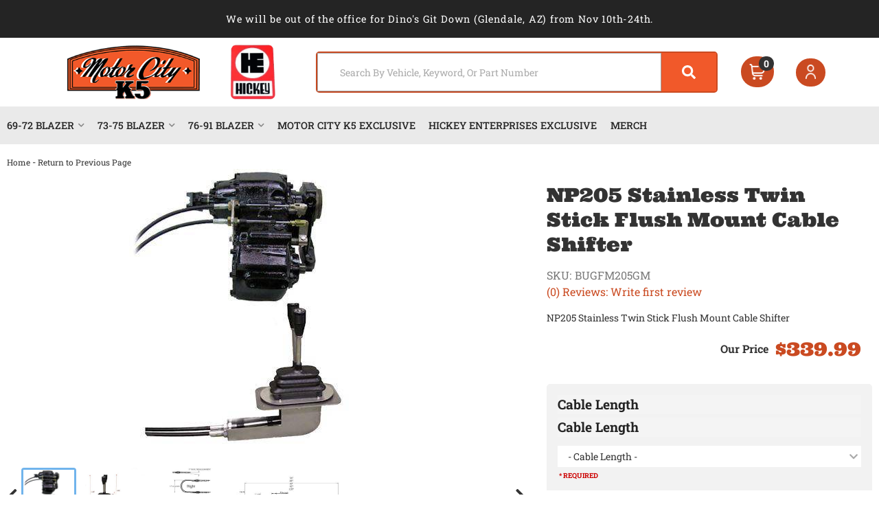

--- FILE ---
content_type: text/css;charset=UTF-8
request_url: https://www.motorcityk5.com/files/css/product-styles.css?v=083714
body_size: 5237
content:
.wsm_horz_menu.wsm-catalog-product-nav,.wsm-catalog-hr,#wsm-prod-info .wsm-cat-price-save-percent,#wsm-prod-info .wsm-cat-price-save-amount,.wsm-prod-head-images.wsm-prod-head-zoom-images,.wsm_product_info_condition,.wsm-prod-tab-shipping.wsm-prod-tab-shipping,.wsm-cat-ship-remarks span.wsm-cat-label{display:none!important}.body_product .row.master>div>a{font-size:12px;color:var(--dark1);line-height:1}#wsm-prod-images-container .wsm-prod-image-brand-image{margin:0 0 5px}#wsm-prod-images-container .wsm-prod-image-brand-image img{max-height:60px;max-width:150px}#wsm-product-wrapper #wsm-prod-images-container{position:relative}#wsm-product-wrapper #wsm-prod-rotate-image,.ps .ps-prod-img #wsm-prod-rotate-image{height:200px!important;position:relative;text-align:center;margin:0 0 15px!important}#wsm-prod-rotate,.productRotateImage{height:100%}.productRotateImage>a{display:-webkit-box;display:-ms-flexbox;display:flex;-webkit-box-align:center;-ms-flex-align:center;align-items:center;-webkit-box-pack:center;-ms-flex-pack:center;justify-content:center;height:100%}.productRotateImage>a+a{display:none}#wsm-product-wrapper #wsm-prod-rotate-image img,.productRotateImage>a img{max-height:100%;max-width:100%;margin:0 auto}#wsm-prod-images-container .wsm-cat-no-image.wsm-prod-view-no-image{height:200px!important}.wsm-prod-head-add-images{display:none}.wsm-prod-addtnl-images-container{display:-webkit-box;display:-ms-flexbox;display:flex;-webkit-box-align:center;-ms-flex-align:center;align-items:center;font-weight:700}.wsm-prod-addtnl-images-container .nav-button{cursor:pointer}.wsm-prod-addtnl-images-container .nav-button i{font-size:25px;-webkit-transition:0.2s ease all;-o-transition:0.2s ease all;transition:0.2s ease all}.wsm-prod-addtnl-images-container .nav-button i:hover{color:var(--blue1)}#wsm-prod-addtnl-images,.wsm-prod-addtnl-images{overflow-y:hidden;overflow-x:scroll;display:block;width:100%;position:relative;clear:both;margin:20px 0;scroll-behavior:smooth}.wsm-prod-image-bar{list-style:none;margin:0 0 0;padding:0;text-align:left;position:relative;white-space:nowrap}.wsm_product_thumb{list-style:none;display:inline-block;margin:0 5px 5px;vertical-align:top;position:static;max-width:150px;max-height:80px}.wsm_product_thumb.active img{border:3px solid #71b4ec;border-radius:4px}.wsm_product_thumb>a:first-child{height:80px;max-width:150px;position:relative;display:block}.wsm_product_thumb>a.colorbox{display:none}.wsm_product_thumb img{position:relative;margin-bottom:0;height:100%;width:auto;-o-object-fit:contain;object-fit:contain}#wsm-prod-info-container{margin-left:unset!important;margin-top:20px}div#wsm-prod-tab-shipping{display:none!important}h1.wsm-prod-title{margin:0 0 10px;margin-bottom:15px!important;font:400 27px var(--font1)}#wsm-prod-info{display:-webkit-box;display:-ms-flexbox;display:flex;-webkit-box-orient:vertical;-webkit-box-direction:normal;-ms-flex-direction:column;flex-direction:column}#wsm-prod-info-container .wsm-cat-avail-2.wsm-avail-inventory,#wsm-prod-info-container .wsm-cat-ship-remarks{margin-bottom:15px}.wsm-cat-ship-remarks.wsm-cat-ship-free-msg{color:var(--green1);font-weight:700;-webkit-box-ordinal-group:4;-ms-flex-order:3;order:3}.wsm-cat-ship-remarks.wsm-cat-ship-free-msg::before{content:'\f0d1';font-family:var(--fontawesome);font-weight:900;margin-right:5px}#wsm-product-wrapper #wsm-prod-info .wsm-prod-summary{margin:15px 0;-webkit-box-ordinal-group:4;-ms-flex-order:3;order:3}#wsm-product-wrapper #wsm-prod-info .wsm-prod-availibilty{-webkit-box-ordinal-group:5;-ms-flex-order:4;order:4}#wsm_customer_login_form{border:1px solid rgb(0 0 0 / .2);padding-top:15px;background:rgb(0 0 0 / .08);padding:15px}.env-zone-account #wsm_customer_login_form{max-width:400px}#loginModal .env-zone-account #wsm_form_email,#loginModal .env-zone-account #wsm_form_password{width:100%;margin:0}.env-zone-account label[for*='wsm_form_password']{margin-top:15px}.wsm_news_share{line-height:1;display:block}.wsm_news_share li{margin-bottom:15px}#wsm-product-wrapper .wsm-prod-rating,#wsm-prod-info .wsm_product_info_itemid.wsm-prod-stock-id.wsm-prod-dealer-id{font-size:16px;margin:0;color:#7a7a7a}.wsm-prod-rating-title{color:var(--dark1)}#wsm-prod-info .wsm_product_info_itemid.wsm-prod-stock-id.wsm-prod-dealer-id label{font-weight:400;margin:0}p:empty{display:none}#wsm-prod-info .wsm_product_info_itemid.wsm-prod-stock-id.wsm-prod-dealer-id .wsm-prod-rating a{color:var(--dark1)}.wsm-prod-sku{margin:0 0 0 5px}.sharethis_wrap{margin-bottom:5px;margin-top:4em}#wsm-product-wrapper .wsm_product_info_tag{font-size:16px;margin:15px 0;-webkit-box-ordinal-group:3;-ms-flex-order:2;order:2}#wsm-product-wrapper .wsm-prod-rating{-webkit-box-ordinal-group:4;-ms-flex-order:3;order:3}.wsm-prod-pricebox{padding:0 1rem;-webkit-box-ordinal-group:6;-ms-flex-order:5;order:5;position:relative}.wsm-prod-buttons{-webkit-box-ordinal-group:7;-ms-flex-order:6;order:6}#wsm-prod-pricing{background:var(--light1);padding:15px 15px 0;text-align:center;margin-bottom:15px}.wsm-cat-pricebox .wsm-cat-label{text-transform:uppercase;font-weight:400;font-size:12px}.wsm-avail-please-call-number{margin-bottom:15px}#wsm-product-wrapper .wsm-cat-pricebox .wsm-cat-price-was{opacity:.5;margin:0;font-size:20px}.wsm-cat-price-was .wsm-cat-price-was-value,.wsm-cat-price-was .wsm-cat-label{text-decoration:line-through!important;font-weight:600;color:#727272}#wsm-product-wrapper .wsm-cat-price-sale{font-weight:700;font-size:24px;color:var(--black)}#wsm-product-wrapper .wsm-cat-price-sale .wsm-cat-label{color:var(--primary);font-weight:700}#wsm-product-wrapper .wsm-cat-price-sale-value{color:var(--black)}#wsm-product-wrapper .wsm-cat-price-group-name{font-weight:700;display:inline-block;font-size:14px}#wsm-product-wrapper .wsm-cat-price-group-your{display:none}#wsm-product-wrapper .wsm-cat-price-group{font-weight:700;font-size:20px}#wsm-product-wrapper .wsm-cat-price-group,.wsm-cat-price-group-name{color:#3c763d}#wsm-prod-info-container .wsm-prod-options-box,#wsm-prod-info-container .wsm-tiered-pricing{width:auto;text-align:left;padding:15px 0;border-radius:4px;-webkit-box-flex:0;-ms-flex:0 100%;flex:0 100%}.fitmentVerifier_root__QZ8c- .fitmentVerifier_fitmentTitle__7YDFP{background-color:var(--dark3)!important;color:var(--light3)!important;text-transform:uppercase;letter-spacing:.8px;font:700 19px var(--font1)!important}.Sui-FitmentSelector--select{padding:13px 30px 13px 10px;background:var(--light4);color:var(--dark1)!important;margin:0;font:700 13px var(--font2)!important;height:100%!important}.Sui-FitmentSelector--actions{-webkit-box-orient:horizontal!important;-webkit-box-direction:reverse!important;-ms-flex-direction:row-reverse!important;flex-direction:row-reverse!important;gap:5px;background:#fff0}.Sui-FitmentSelector--searchBtn{background:var(--primary)!important}.Sui-FitmentSelector--searchBtn,.Sui-FitmentSelector--clearBtn{margin:0;height:100%!important;font:700 13px var(--font2);border-radius:3px;text-transform:uppercase;-webkit-transition:0.2s ease all;-o-transition:0.2s ease all;transition:0.2s ease all;letter-spacing:1px;position:relative;padding:13px 15px;-webkit-box-flex:0;-ms-flex:0 50%;flex:0 50%}.wsm-prod-options-box>div{padding:1rem 1rem 1rem;margin:1rem 0 0;border-radius:5px 5px 0 0;background:#f2f2f2}.wsm-prod-options-box>div.options-total{border-radius:0 0 5px 5px}#wsm-prod-options-container{position:relative;margin-bottom:16px}#wsm-prod-options-container:empty{margin-bottom:0}#wsm-prod-options-container:has(.options-total) label:after{content:"*"}#wsm-prod-info-container .wsm-option-group-heading,#wsm-prod-info-container .wsm-tiered-pricing h3{border-bottom:1px solid var(--border);font:700 19px var(--font1);padding:10px 0;position:relative;text-transform:uppercase;display:none}.body_product .wsm_option_label{color:var(--dark3);font-size:1.2rem;font-weight:600;width:100%;display:-webkit-box;display:-ms-flexbox;display:flex;-webkit-box-pack:justify;-ms-flex-pack:justify;justify-content:space-between;background:var(--light2)}#wsm-prod-options-container:has(>.product-option-required):before{content:"*";display:block;color:red;position:absolute;top:-16px;left:3px;z-index:2;font-size:16px}.body_product .wsm_option_label button:hover i{color:var(--primary);-webkit-transform:rotateZ(332deg);-ms-transform:rotate(332deg);transform:rotateZ(332deg);-webkit-transition:0.3s ease all;-o-transition:0.3s ease all;transition:0.3s ease all}.body_product .wsm_option_label i{font-size:1.2rem;color:#828282}.body_product .wsm_product_multi_option{margin:0}.body_product .wsm_product_multi_option label{color:var(--primary);cursor:pointer;background:var(--white);border-radius:5px;display:-webkit-box;display:-ms-flexbox;display:flex;-webkit-box-align:center;-ms-flex-align:center;align-items:center;-ms-flex-wrap:wrap;flex-wrap:wrap;font-size:1rem;gap:.5rem;padding:.5rem 1rem}.body_product .wsm_product_multi_option label span{color:var(--dark3);font-weight:400;-webkit-transition:0.2s ease all;-o-transition:0.2s ease all;transition:0.2s ease all}.body_product .wsm_product_multi_option label:hover span{color:var(--primary)}.body_product .wsmjs-product-option-selector{width:16px;height:16px;-webkit-box-ordinal-group:0;-ms-flex-order:-1;order:-1;margin:0}.body_product .wsm_option_label>*{font-weight:400!important;font-size:13px}.body_product .wsm_option_label h4{font-weight:400;font-family:var(--font1);font-size:14px;line-height:1.2;color:var(--dark1);margin:0 0 10px}.body_product div.product_option_set{margin:0!important;position:relative!important}.body_product .wsmjs-option-selector{display:inline-block!important;text-align:left;width:100%}.body_product .wsm_color_required{font-size:12px;text-align:left;margin-top:0;display:block;font-size:10px;text-transform:uppercase;line-height:1;font-weight:700}.body_product #wsm-prod-options-container .dropdown{margin:13px 0 0 1px;width:90%!important;-webkit-box-shadow:5px 5px 15px rgb(0 0 0 / .2);box-shadow:5px 5px 15px rgb(0 0 0 / .2)}.body_product .option{height:auto;line-height:1.4;padding:15px!important;-webkit-box-sizing:border-box!important;box-sizing:border-box!important;border-bottom:1px dotted rgb(0 0 0 / .1);position:relative}.body_product .wsm_product_option_dropdown_name{padding-right:110px;display:block}.body_product .wsm_product_option_dropdown_price{font-weight:700;float:right;width:100px;display:block;margin-left:0!important;position:absolute;right:0;top:50%;-webkit-transform:translateY(-50%);-ms-transform:translateY(-50%);transform:translateY(-50%);text-align:right;padding:0 15px}.body_product .option.highlight{background:var(--primary)!important}.body_product div.product_option_value_extended{background:var(--light1);color:var(--dark1);left:0;right:unset!important;bottom:100%;padding:10px}.body_product div.product_option_set .selector.wsmjs-option-selector{width:100%;padding:5px 30px 5px 15px;background-position:right -627px;background-image:none;white-space:normal;position:relative}.body_product div.dropdown{width:100%!important}.body_product div.product_option_set .selector.wsmjs-option-selector::after{font-family:var(--fontawesome);font-weight:900;content:"\f078";color:var(--mid1);position:absolute;top:0;right:5px;top:50%;-webkit-transform:translateY(-50%);-ms-transform:translateY(-50%);transform:translateY(-50%);pointer-events:none}.body_product .wsm_tiered_pricing_row{clear:both;border-bottom:1px solid rgb(0 0 0 / .2);overflow:hidden}.body_product .wsm-tiered-pricing .wsm-tiered-purchase{width:auto;font-size:12px;vertical-align:bottom;text-transform:uppercase;float:none;display:inline-block}.body_product .wsm-tiered-price{display:inline-block;color:var(--black)}.body_product span.wsm_tiered_price{color:var(--black);font-weight:700}.body_product .wsm_product_price_label_yourprice,.body_product .wsm_product_tiered_qty{display:inline-block;font-size:14px}.body_product .wsm_product_price_label_yourprice br{display:none}.body_product .wsm_product_tiered_qty::before{content:'for '}.body_product .wsm-cat-price-sale-value.wsm-cat-price-group-value{font-weight:700}#wsm-prod-pricing .wsm-prod-summary{margin:15px -15px 0;background:var(--white);padding:15px 15px 0;text-align:left}#wsm-product-wrapper .product_form{display:-webkit-box;display:-ms-flexbox;display:flex;padding:0 0 15px;margin:0 0 15px;border-bottom:2px solid var(--light1);-ms-flex-wrap:wrap;flex-wrap:wrap}.wsm-fee>span>b{margin:0 10px 0 2px}#wsm-product-wrapper .wsm-prod-quantity{margin-right:10px;margin-bottom:20px;display:-webkit-box;display:-ms-flexbox;display:flex;-webkit-box-align:center;-ms-flex-align:center;align-items:center;gap:1rem}#wsm-product-wrapper .wsm-prod-qty-title{font-size:16px;margin-bottom:5px;color:var(--dark3);font-weight:600;text-align:center;width:100%}#wsm-product-wrapper .quantity-wrapper{display:-webkit-box;display:-ms-flexbox;display:flex;gap:2px}#wsm-product-wrapper .quantity-wrapper .qty-plus,#wsm-product-wrapper .quantity-wrapper .qty-minus{background:var(--dark3);padding:0 15px;font-size:20px;color:var(--white);border:2px solid var(--dark3);-webkit-transition:0.3s ease all;-o-transition:0.3s ease all;transition:0.3s ease all;font-weight:600}#wsm-product-wrapper .quantity-wrapper button:hover{background:var(--dark1);border-color:var(--dark1);color:var(--white)}#wsm-product-wrapper .wsm-prod-qty-field{padding:5px 10px;text-align:center;font-size:18px;margin-top:0}.prod-form-btns{display:-webkit-box;display:-ms-flexbox;display:flex;-webkit-box-orient:vertical;-webkit-box-direction:normal;-ms-flex-direction:column;flex-direction:column;-webkit-box-flex:1;-ms-flex:1;flex:1;-webkit-box-pack:end;-ms-flex-pack:end;justify-content:flex-end}.prod-form-btns .wsm-prod-button{border-radius:4px;font-weight:600;font-size:16px;text-transform:uppercase;-webkit-transition:0.3s ease all;-o-transition:0.3s ease all;transition:0.3s ease all}.prod-form-btns>button{max-width:350px}.prod-form-btns .wsm-addtocart-button{padding:15px 10px;border:2px solid var(--primary);background:var(--primary);margin-bottom:4px}.prod-form-btns .wsm-addtocart-button:hover{background:var(--white);color:var(--primary)}.prod-form-btns .wsm-addtocart-button::before,.prod-form-btns .wsm-addwishlist-button::before{content:'\f217';font-family:var(--fontawesome);font-weight:900;margin-right:10px}.prod-form-btns .wsm-addwishlist-button::before{content:'\f0fe'}.prod-form-btns .wsm-addwishlist-button{background:var(--dark2);border:0;color:var(--light3)}.prod-form-btns .wsm-addwishlist-button:hover{background:var(--dark1)}.wsm-cat-avail-remarks .wsm-cat-label{display:block;font-weight:700}.wsm-cat-avail-remarks{padding:10px 0;font-size:13px;color:var(--dark1)}.wsm-prod-buttons>button{padding:0;background:none;font-size:14px;margin:0 5px 0 0;-webkit-transition:0.3s ease all;-o-transition:0.3s ease all;transition:0.3s ease all}.wsm-prod-buttons>button:hover{color:var(--primary)}.wsm-prod-buttons .wsm-inquiry-button::before,.wsm-prod-buttons .wsm-tellafriend-button::before{content:'\f059';font-family:"Font Awesome 5 Free";font-weight:900;margin-right:5px}.wsm-prod-buttons .wsm-tellafriend-button::before{content:'\f1d8'}.body_product .wsm-cat-price-price{font-size:1.7rem;font-weight:700;display:-webkit-box;display:-ms-flexbox;display:flex;-webkit-box-align:center;-ms-flex-align:center;align-items:center;-webkit-box-pack:end;-ms-flex-pack:end;justify-content:flex-end;text-align:right}.body_product .wsm-cat-price-price.options-total{font-size:1.4rem;-webkit-box-pack:justify;-ms-flex-pack:justify;justify-content:space-between;padding:0 1.1rem 2rem;margin-top:0}.body_product .wsm-cat-price-price.options-total:before{content:"Total";font-size:1.2rem;font-weight:400}.body_product .wsm-cat-price-price-value{color:var(--primary);font-family:var(--font1);font-weight:400}.body_product .wsm-cat-price-price .wsm-cat-label{display:none}.body_product .wsm-cat-price-price::before{content:'Our Price';font-size:1rem;margin-right:10px}.ags-prod-vehicle-selected{background:rgb(0 0 0 / .1);border:2px solid rgb(0 0 0 / .1);margin-bottom:5px}.ags-prod-vehicle-selected__left{display:-webkit-box;display:-ms-flexbox;display:flex;border-bottom:2px solid rgb(0 0 0 / .1)}.ags-prod-vehicle-selected__right{padding:5px;text-align:right}.ags-prod-vehicle-selected__left .alert{margin:0;-webkit-box-flex:1;-ms-flex:1;flex:1;border-radius:0;border:0;padding:5px 15px;display:-webkit-box;display:-ms-flexbox;display:flex;-webkit-box-align:center;-ms-flex-align:center;align-items:center}.vehicle-selected{padding:5px 15px;font-size:14px;font-weight:700;line-height:1.2}.vehicle-selected span{text-transform:uppercase;font-size:10px;font-weight:400}#wsm-product-wrapper .wsm-prod-tabs-container{clear:both;overflow:hidden;width:100%;margin:30px 0 0}.wsm-prod-tabs::before,.wsm-prod-tabs::after{display:none}.wsm-prod-tabs{border:2px solid var(--light1);border-bottom:0;display:-webkit-box;display:-ms-flexbox;display:flex;-ms-flex-wrap:wrap;flex-wrap:wrap;background:var(--white);-webkit-box-pack:justify;-ms-flex-pack:justify;justify-content:space-between;padding:2%}.wsm-tab-content a{color:var(--dark1)}.nav-tabs>li{border:0;margin:0;-webkit-box-flex:0;-ms-flex:0 100%;flex:0 100%;margin:0 0 2%}.nav-tabs>li>a{color:var(--dark1);border-radius:0;margin:0;background:var(--light1);font-size:14px;text-transform:uppercase;-webkit-transition:0.2s all;-o-transition:0.2s all;transition:0.2s all}.nav-tabs>li.active>a,.nav-tabs>li.active>a:hover,.nav-tabs>li.active>a:focus{background:var(--dark1);margin:0;color:var(--white);border:0 solid var(--white)!important}.nav-tabs>li.active>a:after{color:var(--light2);font-size:12px;content:"\f078";font-family:var(--fontawesome);position:absolute;right:-2px;font-weight:900;margin-right:20px;-webkit-transition:0.3s ease all;-o-transition:0.3s ease all;transition:0.3s ease all}.wsm-tab-container{display:-webkit-box;display:-ms-flexbox;display:flex;width:100%;-ms-flex-wrap:wrap;flex-wrap:wrap;padding-top:12px}.prod-bottom .wsm-tab-content{border:2px solid var(--light1);border-top:0;padding:15px;-webkit-box-flex:0;-ms-flex:0 100%;flex:0 100%}#wsm-prod-tab-review{background:var(--white);border:0;padding:0;margin:30px 0;-webkit-box-flex:0;-ms-flex:0 100%;flex:0 100%;-webkit-box-ordinal-group:4;-ms-flex-order:3;order:3}.wsm-tab-content-whats-included{display:block!important;-webkit-box-ordinal-group:3;-ms-flex-order:2;order:2}.wsm-tab-container h2,.wsm-tab-container h2 span,h2#cross_sell_suggest{margin-top:0;text-transform:uppercase;font:700 19px var(--font2)}.ymm-attributes{border:1px solid var(--border);border-radius:4px;margin:20px 0 20px 0;padding:20px;max-height:250px;overflow-y:scroll;width:100%;display:-webkit-box;display:-ms-flexbox;display:flex;-ms-flex-wrap:wrap;flex-wrap:wrap}.ymm-attributes:before{content:'Vehicle Applications:';font-weight:700;margin-bottom:5px;width:100%}.ymm-attributes li{margin:5px;border-radius:4px;background:#f3f3f3}.ymm-attributes li label{display:none}.ymm-attributes li a{display:block;padding:10px 20px;font-weight:600;-webkit-transition:0.2s ease all;-o-transition:0.2s ease all;transition:0.2s ease all}.ymm-attributes li a:hover{color:var(--primary)}#wsm-prod-tab-details .productInfo li{-webkit-box-flex:0;-ms-flex:0 100%;flex:0 100%;display:block}#wsm-prod-tab-details li.wsm-prod-stock-id{display:none}.body_product h4.wsm_news_post{font-size:14px;font-weight:400}#solrtest{position:relative;margin:0 0 15px}#solrtest::before{content:'Compatible Vehicles';font-family:var(--font2);font-size:20px;margin:0 0 5px;display:block}.ymms{padding:0;margin:0;list-style:none;max-height:300px;overflow-y:auto;padding:20px;border:2px solid var(--light1)}.ymms a{pointer-events:none;color:var(--dark1)}.ymms a[href*='JEEP']{display:inline}.body_product .wsm-tab-container img{width:auto !Important;height:auto !Important}.wsm_news_posted_comments,.wsm_news_post_comment{background:var(--white);width:100%;padding:15px;border:2px solid var(--light1)}.wsm_news_post_comment table{border-collapse:separate;border-spacing:5px}.wsm_news_post_comment.wsm_product_review_form input[type="text"],.wsm_news_post_comment.wsm_product_review_form input[type="password"]{width:100%;padding:5px}.wsm_review_first{margin-bottom:0;font-weight:700}.wsm_horz_menu.wsm_comment_login{display:block;margin:15px 0}.wsm_horz_menu.wsm_comment_login>li{display:block!important;float:none;padding:0;margin:0;border:0}.wsm-tab-content-prod-details{overflow:hidden;padding-top:1rem}.prod-included,.prod-installation{list-style:none;padding:0;margin:0 0 30px}.text-green{color:var(--green1)}.text-red{color:var(--primary)}text-gold{color:var(--blue1)}.wsm-prod-attachments{padding:0}#cross_sell_content{display:-ms-grid;display:grid;-ms-grid-columns:(1fr)[3];grid-template-columns:repeat(3,1fr)}#cross_sell_content:before{display:none}#wsm-prod-cross-sell-container .cross_sell{margin-bottom:15px;display:-webkit-box;display:-ms-flexbox;display:flex;-webkit-box-align:center;-ms-flex-align:center;align-items:center;-webkit-box-orient:vertical;-webkit-box-direction:normal;-ms-flex-direction:column;flex-direction:column;padding:15px 0;gap:1rem}#wsm-prod-cross-sell-container .wsm-cat-no-image{min-height:120px;text-align:center;margin:0 15px 0 0}#wsm-prod-cross-sell-container .cross_sell_image{margin:0 15px 0 0}#wsm-prod-cross-sell-container .cross_sell_image a{display:-webkit-box;display:-ms-flexbox;display:flex;min-height:200px;-webkit-box-align:center;-ms-flex-align:center;align-items:center}#wsm-prod-cross-sell-container .cross_sell_title{font-size:1rem}#wsm-prod-cross-sell-container .cross_sell_title a{text-decoration:underline!important}#wsm-prod-cross-sell-container .cross_sell img{max-width:100%;max-height:200px;margin:0 auto}#wsm-prod-cross-sell-container .wsm-cat-no-image{width:100%!important;height:50px!important;line-height:1!important;text-indent:-9999em;font-size:0;background:#fff url(/files/images/no-image-avail-large.jpg) no-repeat center center;background-size:contain}#wsm-prod-cross-sell-container .cross_sell_btn{text-align:right}#wsm_product_review_column form[action*='/account.html'] table{width:100%}#wsm_product_review_column form[action*='/account.html'] tr{display:-webkit-box;display:-ms-flexbox;display:flex;width:100%;margin:0 0 5px;-webkit-box-align:center;-ms-flex-align:center;align-items:center}#wsm_product_review_column form[action*='/account.html'] tr>td:first-child{-webkit-box-flex:0;-ms-flex:0 120px;flex:0 120px}#wsm_product_review_column form[action*='/account.html'] tr>td:first-child+td{-webkit-box-flex:1;-ms-flex:1;flex:1}#wsm_product_review_column form[action*='/account.html'] tr>td[colspan*='2']{-webkit-box-flex:0;-ms-flex:0 100%;flex:0 100%;display:-webkit-box;display:-ms-flexbox;display:flex;-webkit-box-align:center;-ms-flex-align:center;align-items:center;margin:15px 0 0 0}#wsm_product_review_column form[action*='/account.html'] tr>td[colspan*='2'] li{width:auto!important;display:inline-block!important;margin:0 0 0 15px}.wsm_horz_menu.wsm_comment_login{margin:0}.productCats{list-style:none}.wsm_ajax_modal_link_actions{display:-webkit-box;display:-ms-flexbox;display:flex;-webkit-box-orient:horizontal;-webkit-box-direction:reverse;-ms-flex-direction:row-reverse;flex-direction:row-reverse;-webkit-box-pack:justify;-ms-flex-pack:justify;justify-content:space-between}.wsm_ajax_modal_link_actions .wsm_ajax_modal_link_cont_shop a,.wsm_ajax_modal_link_actions .wsm_ajax_modal_link_view_cart a{border-radius:3px;padding:10px 15px!important}.wsm_ajax_modal_link_cont_shop a{color:var(--light3);background:var(--dark1);display:-webkit-box;display:-ms-flexbox;display:flex}@media only print,only screen and (min-width:340px){#wsm-product-wrapper .wsm-prod-quantity{margin-bottom:0}}@media only print,only screen and (min-width:768px){#wsm-prod-images-container .wsm-prod-image-brand-image{text-align:left}#wsm-product-wrapper #wsm-prod-rotate-image,.ps .ps-prod-img #wsm-prod-rotate-image{height:340px!important}#wsm-prod-addtnl-images,.wsm-prod-addtnl-images{overflow:auto}.wsm-prod-addtnl-images{overflow-y:auto;overflow-x:hidden}#wsm-prod-info{text-align:left}#wsm-product-wrapper .product_form{text-align:left}.wsm-prod-tabs{padding:0;-webkit-box-pack:start;-ms-flex-pack:start;justify-content:flex-start;border:0;border-bottom:1px solid var(--border)}#wsm-prod-tab-details .productInfo .ymm-attributes li{-webkit-box-flex:0;-ms-flex:0 50%;flex:0 50%}.prod-bottom .wsm-tab-content{border:0}.nav-tabs>li{-webkit-box-flex:unset;-ms-flex:unset;flex:unset;margin:0}.nav-tabs>li>a{border:0}.nav-tabs>li>a:hover{border:0;border-bottom:4px solid var(--primary);background:transparent!important}.nav-tabs>li.active{border-bottom:4px solid var(--primary)}.nav-tabs>li>a{padding:10px 20px;background:none;font-weight:600;letter-spacing:1px}.nav-tabs>li.active>a,.nav-tabs>li.active>a:hover,.nav-tabs>li.active>a:focus{background:var(--white);color:var(--primary)}.nav-tabs>li.active>a:after{display:none}}@media only screen and (min-width:992px){.prod-top{display:-webkit-box;display:-ms-flexbox;display:flex;-ms-flex-wrap:wrap}#wsm-prod-tab-details .productInfo .ymm-attributes li{-webkit-box-flex:0;-ms-flex:0 33%;flex:0 33%}h1.wsm-prod-title{font-size:28px;-webkit-box-flex:0;-ms-flex:0 100%;flex:0 100%}#wsm-product-wrapper #wsm-prod-images-container{-webkit-box-flex:0;-ms-flex:0 60%;flex:0 60%;max-width:60%}#wsm-product-wrapper #wsm-prod-rotate-image{height:500px!important}#wsm-prod-info-container{padding-left:30px;-webkit-box-flex:0;-ms-flex:0 40%;flex:0 40%}.body_product div.product_option_value_extended{right:100%!important;left:auto!important;bottom:unset}.wsm-prod-fees{margin-top:0!important}.prod-bottom .wsm-tab-content{-webkit-box-flex:1;-ms-flex:1;flex:1}.prod-bottom .wsm-tab-content-whats-included{display:block!important;-webkit-box-flex:0;-ms-flex:0 350px;flex:0 350px}#wsm-product-wrapper #wsm-prod-pricing{text-align:center;padding-bottom:15px}#wsm-product-wrapper .wsm-prod-buttons>button:hover{text-decoration:underline;color:var(--gold2)}.prod-bottom{display:-webkit-box;display:-ms-flexbox;display:flex;margin-top:30px}#wsm-product-wrapper .wsm-prod-tabs-container{-webkit-box-flex:1;-ms-flex:1;flex:1}#wsm-prod-cross-sell-container{-webkit-box-flex:100%;-ms-flex:100%;flex:100%;margin:30px 0 0 0}#wsm_ajax_add_cart_message img{height:133px;-o-object-fit:contain;object-fit:contain}#wsm_ajax_add_cart_message{position:relative}#wsm_ajax_add_cart_message img{height:133px;-o-object-fit:contain;object-fit:contain;position:absolute;top:0;left:39%;display:block;margin:0 auto}#wsm_ajax_add_cart_message:before{content:"";display:block;padding-top:135px}#wsm_ajax_modal_atc{padding:1em}.wsm_ajax_modal_link_actions{min-width:500px}}@media only screen and (max-width:900px){#wsm_ajax_add_cart_message img{height:133px;-o-object-fit:contain;object-fit:contain}#wsm_ajax_add_cart_message{position:relative}#wsm_ajax_add_cart_message img{height:133px;-o-object-fit:contain;object-fit:contain;position:absolute;top:0;left:30%;display:block;margin:0 auto}#wsm_ajax_add_cart_message:before{content:"";display:block;padding-top:135px}#wsm_ajax_modal_atc{padding:1em}}@media only screen and (min-width:1200px){#wsm-product-wrapper #wsm-prod-rotate-image{height:400px!important;height:auto!important;min-height:400px}#wsm-product-wrapper #wsm-prod-rotate-image img,.productRotateImage>a img{max-height:700px}}